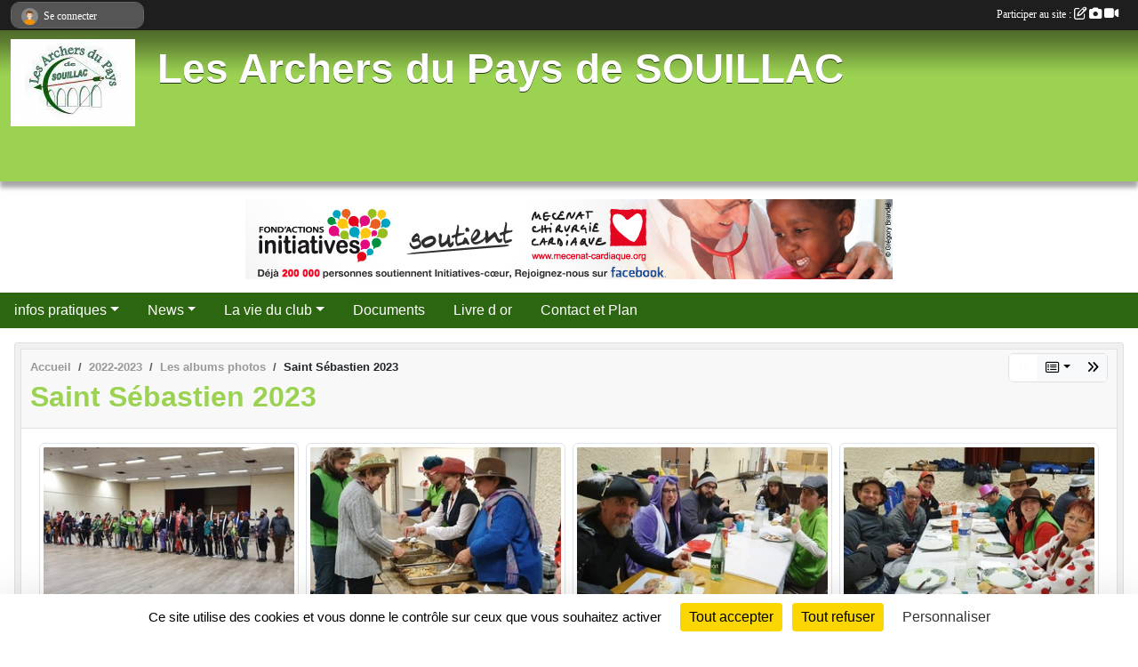

--- FILE ---
content_type: text/html; charset=UTF-8
request_url: https://arcsouillac.sportsregions.fr/saison-2022-2023/photos-du-club/saint-sebastien-2023-336253
body_size: 7735
content:
<!DOCTYPE html>
<html lang="fr" >
<head>
    <base href="https://arcsouillac.sportsregions.fr/">
    <meta charset="utf-8">
    <meta http-equiv="Content-Type" content="text/html; charset=utf-8">
    <title>Saint Sébastien 2023 - Les Archers du Pays de SOUILLAC,archers souillac, arc , pays de souillac</title>
    <meta name="description" content="">
    <meta name="viewport" content="width=device-width, initial-scale=1, maximum-scale=1">
    <meta name="csrf-token" content="oneUQsG2A6UszFz53vZy7ARsey36J9nc5PW0MwoK">
    <meta name="apple-itunes-app" content="app-id=890452369">

    <link rel="shortcut icon" type="image/jpeg" href="/media/uploaded/sites/1661/association/18701.jpg">    
    <link rel="apple-touch-icon" sizes="152x152" href="/mu-152/1661/association/18701.jpg">
    <link rel="apple-touch-icon" sizes="180x180" href="/mu-180/1661/association/18701.jpg">
    <link rel="apple-touch-icon" sizes="167x167" href="/mu-167/1661/association/18701.jpg">
    <meta name="msapplication-TileImage" content="/mu-180/1661/association/18701.jpg">


    <link rel="manifest" href="/manifest.json">
    <meta name="apple-mobile-web-app-title" content="Les Archers du Pays de SOUILLAC,archers souillac, arc , pays de souillac">

 
    <meta property="og:image" content="https://arcsouillac.sportsregions.fr/media/uploaded/sites/1661/albumphoto/63cea3c265f5b_20230115155115.jpg">
    <meta property="og:title" content="Saint Sébastien 2023">
    <meta property="og:url" content="https://arcsouillac.sportsregions.fr/saison-2022-2023/photos-du-club/saint-sebastien-2023-336253">


    <link rel="alternate" type="application/rss+xml" title="Les Archers du Pays de SOUILLAC,archers souillac, arc , pays de souillac - Les news" href="/rss/news">
    <link rel="alternate" type="application/rss+xml" title="Les Archers du Pays de SOUILLAC,archers souillac, arc , pays de souillac - Les évènements" href="/rss/evenement">


<link type="text/css" rel="stylesheet" href="css/bootstrap.5.3.2/bootstrap.min.css">

<link type="text/css" rel="stylesheet" href="css/fontawesome-free-6.5.1-web/css/all.min.css">

<link type="text/css" rel="stylesheet" href="css/barre-noire.css">

<link type="text/css" rel="stylesheet" href="css/common.css">

<link type="text/css" rel="stylesheet" href="css/design-1.css">

<link type="text/css" rel="stylesheet" href="js/fancybox.5.0.36/fancybox.css">

<link type="text/css" rel="stylesheet" href="fonts/icons.css">

    <script src="js/bootstrap.5.3.2/bootstrap.bundle.min.js?tm=1736255796"></script>
    <script src="js/jquery-3.7.1.min.js?tm=1736255796"></script>
    <script src="js/advert.js?tm=1736255796"></script>

     <script src="/tarteaucitron/tarteaucitron.js"></script>
    <script src="/tarteaucitron/tarteaucitron-services.js"></script>
    <script>
        tarteaucitron.init({
            "privacyUrl": "", /* Privacy policy url */

            "hashtag": "#tarteaucitron", /* Open the panel with this hashtag */
            "cookieName": "tarteaucitron", /* Cookie name */

            "orientation": "bottom", //  "middle", /* Banner position (top - bottom) */

            "showAlertSmall": false, /* Show the small banner on bottom right */
            "cookieslist": false, /* Show the cookie list */

            "showIcon": false, /* Show cookie icon to manage cookies */
            "iconPosition": "BottomRight", /* BottomRight, BottomLeft, TopRight and TopLeft */

            "adblocker": false, /* Show a Warning if an adblocker is detected */

            "DenyAllCta" : true, /* Show the deny all button */
            "AcceptAllCta" : true, /* Show the accept all button when highPrivacy on */
            "highPrivacy": true, /* HIGHLY RECOMMANDED Disable auto consent */

            "handleBrowserDNTRequest": false, /* If Do Not Track == 1, disallow all */

            "removeCredit": true, /* Remove credit link */
            "moreInfoLink": true, /* Show more info link */
            "useExternalCss": false, /* If false, the tarteaucitron.css file will be loaded */

            "readmoreLink": "", /* Change the default readmore link */

            "mandatory": true, /* Show a message about mandatory cookies */
        });
        
    </script> 
</head>
<body class="colonne_widget_double albumsphotos_detail_du-club bg-type-none no-bandeau no-orientation fixed-footer users-rounded filters-select is-couleur1-lumineuse"  style="--color1: rgb(155, 210, 82);--color2: rgb(44, 102, 17);--color1-light: rgba(155, 210, 82,0.05);--color1-declined: rgb(123,178,50);--color2-declined: rgb(76,134,49);--title-color: rgb(255, 255, 255);--color1-bkg-texte1: rgb(0,50,0);--color1-bkg-texte2: rgb(204,255,177);--background-color: rgb(255, 255, 255);--logo-size: 150px;--title-px: 60;--title-size: 3.5em;--slogan-size: 2em;--title-size-coef1: 0,41666666666667;--title-size-coef2: 10;--color1r: 155;--color1g: 210;--color1b: 82;--max-width: 1400px;--bandeau-w: 1400px;--bandeau-h: 100%;--bandeau-x: 0;--bandeau-y: 0;--bandeau-max-height: 245.614px;" >
        <div id="wrap">
    <div id="a2hs" class="bg-dark d-sm-none">
    <div class="container-fluid py-3 maxwidth">
        <div class="row">
            <div class="col-6 text-white">
                <img src="/images/common/mobile-app.png" class="img-thumbnail" style="max-width:30px">
                sportsregions
            </div>
            <div class="col-6 text-end">
                <a href="https://play.google.com/store/apps/details?id=com.initiatives.sportsregions&hl=fr_FR" class="btn btn-sm btn-success">Installer</a>
            </div>
        </div>
    </div>
</div>    <header id="header">
        <div class="fond">
            <div id="degrade"></div>
            <div class="container-fluid maxwidth">
                <div class="row">
                    <div class="col" id="logo">
                    
                            <a id="image_logo" href="https://arcsouillac.sportsregions.fr" rel="home"><img src="/media/uploaded/sites/1661/association/18701.jpg" alt="Logo"></a>
                            
                        <div>
                                <p class="longueur_3"><a href="https://arcsouillac.sportsregions.fr" rel="home">Les Archers du Pays de SOUILLAC</a></p>
      
                            <span class="slogan"></span>
                        </div>
                    </div>
                </div>
            </div>
        </div>
        
            
            <section class="container-fluid px-0 maxwidth">
            <div class="row g-0">
                <div class="bannieres col">
                    <div id="slider_bannieres" class="carousel slide carousel-fade" data-bs-ride="carousel"><div class="carousel-inner">
                    <div class="carousel-item text-center  active "><a href="https://www.initiatives-coeur.fr/" >
                        <img class="img-fluid" src="/images/external-regie/728x90_8.jpg" alt="">
                    </a></div>
                    <div class="carousel-item text-center "><a href="https://www.initiatives-coeur.fr/" >
                        <img class="img-fluid" src="/images/external-regie/728x90_6.jpg" alt="">
                    </a></div>
                    <div class="carousel-item text-center "><a href="https://www.initiatives-coeur.fr/" >
                        <img class="img-fluid" src="/images/external-regie/728x90_7.jpg" alt="">
                    </a></div>
                    <div class="carousel-item text-center "><a href="https://www.initiatives-coeur.fr/" >
                        <img class="img-fluid" src="/images/external-regie/728x90_5.jpg" alt="">
                    </a></div>
                    
    </div></div>
                </div>
            </div>
        </section>
            
        <section class="container-fluid px-0 maxwidth">
            <div class="row g-0">
                <div class="col">
                    <nav id="mainmenu" class="allow2lines">
                        <ul class="nav nav-pills">
            
    <li class="nav-item dropdown" id="menu_45351">
        <button class="nav-link dropdown-toggle " data-bs-toggle="dropdown" role="button" aria-haspopup="true" aria-expanded="false">infos pratiques</button>
        <div class="dropdown-menu">
                            <a class="dropdown-item" href="/en-savoir-plus/edito-12512" id="menu_45357">Edito</a>
                            <a class="dropdown-item" href="/en-savoir-plus/le-club-12511" id="menu_45356">Le club</a>
                            <a class="dropdown-item" href="/en-savoir-plus/entrainements-12510" id="menu_45355">Entraînements</a>
                            <a class="dropdown-item" href="/en-savoir-plus/liens-utiles-12509" id="menu_45354">Liens utiles</a>
                            <a class="dropdown-item" href="https://arcsouillac.sportsregions.fr/organigramme-du-club" id="menu_45353">Organigramme</a>
                    </div>
    </li>
            
    <li class="nav-item dropdown" id="menu_45340">
        <button class="nav-link dropdown-toggle " data-bs-toggle="dropdown" role="button" aria-haspopup="true" aria-expanded="false">News</button>
        <div class="dropdown-menu">
                            <a class="dropdown-item" href="https://arcsouillac.sportsregions.fr/actualites-du-club" id="menu_45341">News</a>
                            <a class="dropdown-item" href="/en-savoir-plus/presse-19834" id="menu_73742">Presse</a>
                    </div>
    </li>
            
    <li class="nav-item dropdown" id="menu_45345">
        <button class="nav-link dropdown-toggle " data-bs-toggle="dropdown" role="button" aria-haspopup="true" aria-expanded="false">La vie du club</button>
        <div class="dropdown-menu">
                            <a class="dropdown-item" href="https://arcsouillac.sportsregions.fr/evenements" id="menu_45350"> Evenements</a>
                            <a class="dropdown-item" href="https://arcsouillac.sportsregions.fr/photos-du-club" id="menu_45348">Albums photos</a>
                            <a class="dropdown-item" href="https://arcsouillac.sportsregions.fr/videos-du-club" id="menu_45347">Albums videos</a>
                    </div>
    </li>
            
    <li class="nav-item" id="menu_45358">
        <a class="nav-link " href="https://arcsouillac.sportsregions.fr/documents">Documents</a>
    </li>
            
    <li class="nav-item" id="menu_45342">
        <a class="nav-link " href="https://arcsouillac.sportsregions.fr/livre-d-or">Livre d or</a>
    </li>
            
    <li class="nav-item" id="menu_45359">
        <a class="nav-link " href="https://arcsouillac.sportsregions.fr/contactez-nous">Contact et Plan</a>
    </li>
</ul>
<form action="#" method="post">
    <select class="form-control form-select" id="navigation-select" name="navigation-select">
        <option value="">Navigation</option>
    </select>
</form>                    </nav>
                </div>
            </div>
        </section>
    </header>
        <div class="container-fluid px-0 px-sm-3 px-xxl-0 pb-5 maxwidth   is_detail   " id="contenu">
                
<div class="row">
    <div class="col-lg-12" id="main-column">
    <section id="main">
        <div class="inner">
            <header id="content-header">
                        <nav aria-label="breadcrumb">
        <ol class="breadcrumb" itemscope itemtype="https://schema.org/BreadcrumbList">
                            <li class="breadcrumb-item " itemprop="itemListElement" itemscope itemtype="https://schema.org/ListItem"><meta itemprop="position" content="1"><a href="https://arcsouillac.sportsregions.fr" itemprop="item"><span itemprop="name">Accueil</span></a></li>
                            <li class="breadcrumb-item  interval " itemprop="itemListElement" itemscope itemtype="https://schema.org/ListItem"><meta itemprop="position" content="2"><a href="/saison-2022-2023" itemprop="item"><span itemprop="name">2022-2023</span></a></li>
                            <li class="breadcrumb-item  interval " itemprop="itemListElement" itemscope itemtype="https://schema.org/ListItem"><meta itemprop="position" content="3"><a href="https://arcsouillac.sportsregions.fr/saison-2022-2023/photos-du-club" itemprop="item"><span itemprop="name">Les albums photos</span></a></li>
                            <li class="breadcrumb-item " itemprop="itemListElement" itemscope itemtype="https://schema.org/ListItem"><meta itemprop="position" content="4"><span itemprop="name">Saint Sébastien 2023</span></li>
                    </ol>
    </nav>
        <div id="siblings-btns" class="btn-group">
                    <span class="btn btn-sm btn-outline-light disabled"><i class="fa-solid fa-angles-left"></i></span>
                            <div class="btn-group" role="group">
                <button class="btn btn-sm btn-light dropdown-toggle" data-bs-toggle="dropdown" aria-expanded="false" title="Tous les albums photos"><i class="fa-regular fa-rectangle-list"></i></button>
                <ul class="dropdown-menu dropdown-menu-end">
                                            <li><a class="dropdown-item  active " href="/saison-2022-2023/photos-du-club/saint-sebastien-2023-336253">Saint Sébastien 2023</a></li>
                                            <li><a class="dropdown-item " href="/photos-du-club/tae-le-21-avril-2019-242246">TAE Le 21 avril 2019</a></li>
                                            <li><a class="dropdown-item " href="/photos-du-club/championnat-departemental-biars-2019-235383">Championnat départemental Biars 2019</a></li>
                                            <li><a class="dropdown-item " href="/photos-du-club/saint-sebastien-2019-233218">Saint Sébastien 2019</a></li>
                                            <li><a class="dropdown-item " href="/photos-du-club/concours-tir-salle-03-et-04-novembre-2018-227348">Concours tir salle 03 et 04 novembre 2018</a></li>
                                            <li><a class="dropdown-item " href="/photos-du-club/competitions-speciale-debutants-cahors-le-18-mars-2018-209453">Compétitions spéciale débutants Cahors le 18 mars 2018</a></li>
                                            <li><a class="dropdown-item " href="/photos-du-club/championnat-departemental-tir-salle-le-27-et-28-janvier-205764">Championnat Départemental tir salle le 27 et 28 janvier</a></li>
                                            <li><a class="dropdown-item " href="/photos-du-club/saint-sebastien-14-janvier-2018-204604">SAINT SEBASTIEN 14 JANVIER 2018</a></li>
                                            <li><a class="dropdown-item " href="/photos-du-club/championnat-regional-doccitanie-207272">Championnat régional d'Occitanie</a></li>
                                            <li><a class="dropdown-item " href="/photos-du-club/tir-salle-souillac11-et-12-novembre-198426">Tir salle Souillac11 et 12 novembre</a></li>
                                            <li><a class="dropdown-item " href="/photos-du-club/tir-au-drapeau-et-journee-detente-le-18-juin-2017-187993">Tir au drapeau et journée détente le 18 juin 2017</a></li>
                                            <li><a class="dropdown-item " href="/photos-du-club/tir-fita-federal-souillac-16-avril-2017-181856">Tir FITA / Fédéral Souillac 16 avril 2017</a></li>
                                            <li><a class="dropdown-item " href="/photos-du-club/championnat-departemental-du-28-et-29-janvier-2017-174114">Championnat départemental du 28 et 29 janvier 2017</a></li>
                                            <li><a class="dropdown-item " href="/photos-du-club/tir-salle-resolument-feminin-6-novembre-souillac-165491">TIR SALLE résolument féminin 6 novembre Souillac</a></li>
                                            <li><a class="dropdown-item " href="/photos-du-club/fete-du-club-tir-campagne-26-juin-155891">Fête du club tir campagne 26 juin</a></li>
                                            <li><a class="dropdown-item " href="/photos-du-club/tir-fita-federal-souillac-17-avril-2016-149832">Tir FITA / Fédéral Souillac 17 avril 2016</a></li>
                                            <li><a class="dropdown-item " href="/photos-du-club/competition-speciale-jeunes-souillac-le-26-mars-146471">Compétition spéciale jeunes Souillac le 26 mars</a></li>
                                            <li><a class="dropdown-item " href="/photos-du-club/tir-campagne-lanzac-du-07-juin-2015-125657">Tir campagne LANZAC du 07 juin 2015</a></li>
                                            <li><a class="dropdown-item " href="/photos-du-club/tir-campagne-st-pierre-la-feuille-26042015-119536">Tir campagne ST-PIERRE LA FEUILLE 26/04/2015</a></li>
                                            <li><a class="dropdown-item " href="/photos-du-club/rencontre-jeunes-gramat-le-12-avril-2015-118218">Rencontre jeunes Gramat le 12 avril 2015</a></li>
                                    </ul>
            </div>
                            <a class="btn btn-sm btn-light next" href="/photos-du-club/tae-le-21-avril-2019-242246" title="TAE Le 21 avril 2019"><i class="fa-solid fa-angles-right"></i></a>
            </div>
                    <h1 ><span>Saint Sébastien 2023</span></h1>
                                        <hr class="leon">
</header>            <div class="content">
                                <div class="content  ">
                                        <section class="detail album-photos">
                        <div class="container-fluid px-0">
    <div class="row">
        <div class="col-12">
<p class="infos-publications">
        Publié
                    le <time datetime="2023-01-23T16:13:52+0100">23 janv. 2023</time>
                                            par <a href="/membres/les-archers-du-pays-de-souillac-109893">Les-Archers-du-Pays-de-Souillac</a>
                        </p>
        </div>
    </div>
    <div class="row">
        <div class="col-12">
        </div>
    </div>
    <div class="row">
        <div class="col-12">
<section id="main-content">
        
</section>
        </div>
    </div>

                        <div class="row section-in-detail">
                <div class="col-12">
                    <section >
                                                                            <section class="liste photos">
    <div class="container-fluid">
        <div class="row level3">
                                                
                    <div class="col-6 col-sm-4 col-xl-3 px-1 pb-2 text-center">
    <a data-fancybox="images" data-caption="" href="/media/uploaded/sites/1661/albumphoto/63cea3c265f5b_20230115155115.jpg">
        <img class="img-thumbnail" itemprop="image" src="/media/uploaded/sites/1661/albumphoto/crop_63cea3c265f5b_20230115155115.jpg" alt="" data-bs-toggle="tooltip" data-bs-placement="bottom" aria-label="" data-bs-original-title="">
    </a>
</div>                                                                
                    <div class="col-6 col-sm-4 col-xl-3 px-1 pb-2 text-center">
    <a data-fancybox="images" data-caption="" href="/media/uploaded/sites/1661/albumphoto/63cea37ed324c_20230115130547.jpg">
        <img class="img-thumbnail" itemprop="image" src="/media/uploaded/sites/1661/albumphoto/crop_63cea37ed324c_20230115130547.jpg" alt="" data-bs-toggle="tooltip" data-bs-placement="bottom" aria-label="" data-bs-original-title="">
    </a>
</div>                                                                
                    <div class="col-6 col-sm-4 col-xl-3 px-1 pb-2 text-center">
    <a data-fancybox="images" data-caption="" href="/media/uploaded/sites/1661/albumphoto/63cea333029cc_20230115124915.jpg">
        <img class="img-thumbnail" itemprop="image" src="/media/uploaded/sites/1661/albumphoto/crop_63cea333029cc_20230115124915.jpg" alt="" data-bs-toggle="tooltip" data-bs-placement="bottom" aria-label="" data-bs-original-title="">
    </a>
</div>                                                                
                    <div class="col-6 col-sm-4 col-xl-3 px-1 pb-2 text-center">
    <a data-fancybox="images" data-caption="" href="/media/uploaded/sites/1661/albumphoto/63cea13b310ce_20230115125259.jpg">
        <img class="img-thumbnail" itemprop="image" src="/media/uploaded/sites/1661/albumphoto/crop_63cea13b310ce_20230115125259.jpg" alt="" data-bs-toggle="tooltip" data-bs-placement="bottom" aria-label="" data-bs-original-title="">
    </a>
</div>                                                                
                    <div class="col-6 col-sm-4 col-xl-3 px-1 pb-2 text-center">
    <a data-fancybox="images" data-caption="" href="/media/uploaded/sites/1661/albumphoto/63cea13a9003c_20230115125242.jpg">
        <img class="img-thumbnail" itemprop="image" src="/media/uploaded/sites/1661/albumphoto/crop_63cea13a9003c_20230115125242.jpg" alt="" data-bs-toggle="tooltip" data-bs-placement="bottom" aria-label="" data-bs-original-title="">
    </a>
</div>                                                                
                    <div class="col-6 col-sm-4 col-xl-3 px-1 pb-2 text-center">
    <a data-fancybox="images" data-caption="" href="/media/uploaded/sites/1661/albumphoto/63cea13a05249_20230115125221.jpg">
        <img class="img-thumbnail" itemprop="image" src="/media/uploaded/sites/1661/albumphoto/crop_63cea13a05249_20230115125221.jpg" alt="" data-bs-toggle="tooltip" data-bs-placement="bottom" aria-label="" data-bs-original-title="">
    </a>
</div>                                                                
                    <div class="col-6 col-sm-4 col-xl-3 px-1 pb-2 text-center">
    <a data-fancybox="images" data-caption="" href="/media/uploaded/sites/1661/albumphoto/63cea1396f25b_20230115125050.jpg">
        <img class="img-thumbnail" itemprop="image" src="/media/uploaded/sites/1661/albumphoto/crop_63cea1396f25b_20230115125050.jpg" alt="" data-bs-toggle="tooltip" data-bs-placement="bottom" aria-label="" data-bs-original-title="">
    </a>
</div>                                                                
                    <div class="col-6 col-sm-4 col-xl-3 px-1 pb-2 text-center">
    <a data-fancybox="images" data-caption="" href="/media/uploaded/sites/1661/albumphoto/63cea138d4b5d_20230115125034.jpg">
        <img class="img-thumbnail" itemprop="image" src="/media/uploaded/sites/1661/albumphoto/crop_63cea138d4b5d_20230115125034.jpg" alt="" data-bs-toggle="tooltip" data-bs-placement="bottom" aria-label="" data-bs-original-title="">
    </a>
</div>                                                                
                    <div class="col-6 col-sm-4 col-xl-3 px-1 pb-2 text-center">
    <a data-fancybox="images" data-caption="" href="/media/uploaded/sites/1661/albumphoto/63cea13840f64_20230115125012.jpg">
        <img class="img-thumbnail" itemprop="image" src="/media/uploaded/sites/1661/albumphoto/crop_63cea13840f64_20230115125012.jpg" alt="" data-bs-toggle="tooltip" data-bs-placement="bottom" aria-label="" data-bs-original-title="">
    </a>
</div>                                                                
                    <div class="col-6 col-sm-4 col-xl-3 px-1 pb-2 text-center">
    <a data-fancybox="images" data-caption="" href="/media/uploaded/sites/1661/albumphoto/63cea068156dd_IMG3009.JPG">
        <img class="img-thumbnail" itemprop="image" src="/media/uploaded/sites/1661/albumphoto/crop_63cea068156dd_IMG3009.JPG" alt="" data-bs-toggle="tooltip" data-bs-placement="bottom" aria-label="" data-bs-original-title="">
    </a>
</div>                                                                
                    <div class="col-6 col-sm-4 col-xl-3 px-1 pb-2 text-center">
    <a data-fancybox="images" data-caption="" href="/media/uploaded/sites/1661/albumphoto/63ce9fc9e34c7_IMG3114.JPG">
        <img class="img-thumbnail" itemprop="image" src="/media/uploaded/sites/1661/albumphoto/crop_63ce9fc9e34c7_IMG3114.JPG" alt="" data-bs-toggle="tooltip" data-bs-placement="bottom" aria-label="" data-bs-original-title="">
    </a>
</div>                                                                
                    <div class="col-6 col-sm-4 col-xl-3 px-1 pb-2 text-center">
    <a data-fancybox="images" data-caption="" href="/media/uploaded/sites/1661/albumphoto/63ce9fc62073e_IMG3110.JPG">
        <img class="img-thumbnail" itemprop="image" src="/media/uploaded/sites/1661/albumphoto/crop_63ce9fc62073e_IMG3110.JPG" alt="" data-bs-toggle="tooltip" data-bs-placement="bottom" aria-label="" data-bs-original-title="">
    </a>
</div>                                                                
                    <div class="col-6 col-sm-4 col-xl-3 px-1 pb-2 text-center">
    <a data-fancybox="images" data-caption="" href="/media/uploaded/sites/1661/albumphoto/63ce9fc3e3e67_IMG3085.JPG">
        <img class="img-thumbnail" itemprop="image" src="/media/uploaded/sites/1661/albumphoto/crop_63ce9fc3e3e67_IMG3085.JPG" alt="" data-bs-toggle="tooltip" data-bs-placement="bottom" aria-label="" data-bs-original-title="">
    </a>
</div>                                                                
                    <div class="col-6 col-sm-4 col-xl-3 px-1 pb-2 text-center">
    <a data-fancybox="images" data-caption="" href="/media/uploaded/sites/1661/albumphoto/63ce9fbd444f0_IMG3059CopieCopie.JPG">
        <img class="img-thumbnail" itemprop="image" src="/media/uploaded/sites/1661/albumphoto/crop_63ce9fbd444f0_IMG3059CopieCopie.JPG" alt="" data-bs-toggle="tooltip" data-bs-placement="bottom" aria-label="" data-bs-original-title="">
    </a>
</div>                                                                
                    <div class="col-6 col-sm-4 col-xl-3 px-1 pb-2 text-center">
    <a data-fancybox="images" data-caption="" href="/media/uploaded/sites/1661/albumphoto/63ce9fb94ef78_IMG3015CopieCopieCopie.JPG">
        <img class="img-thumbnail" itemprop="image" src="/media/uploaded/sites/1661/albumphoto/crop_63ce9fb94ef78_IMG3015CopieCopieCopie.JPG" alt="" data-bs-toggle="tooltip" data-bs-placement="bottom" aria-label="" data-bs-original-title="">
    </a>
</div>                                                                
                    <div class="col-6 col-sm-4 col-xl-3 px-1 pb-2 text-center">
    <a data-fancybox="images" data-caption="" href="/media/uploaded/sites/1661/albumphoto/63ce9e9c9332e_IMG3010CopieCopieCopie.JPG">
        <img class="img-thumbnail" itemprop="image" src="/media/uploaded/sites/1661/albumphoto/crop_63ce9e9c9332e_IMG3010CopieCopieCopie.JPG" alt="" data-bs-toggle="tooltip" data-bs-placement="bottom" aria-label="" data-bs-original-title="">
    </a>
</div>                                                                
                    <div class="col-6 col-sm-4 col-xl-3 px-1 pb-2 text-center">
    <a data-fancybox="images" data-caption="" href="/media/uploaded/sites/1661/albumphoto/63ce9e9953759_IMG3003CopieCopieCopie.JPG">
        <img class="img-thumbnail" itemprop="image" src="/media/uploaded/sites/1661/albumphoto/crop_63ce9e9953759_IMG3003CopieCopieCopie.JPG" alt="" data-bs-toggle="tooltip" data-bs-placement="bottom" aria-label="" data-bs-original-title="">
    </a>
</div>                                                                
                    <div class="col-6 col-sm-4 col-xl-3 px-1 pb-2 text-center">
    <a data-fancybox="images" data-caption="" href="/media/uploaded/sites/1661/albumphoto/63ce9e92a8637_IMG2994CopieCopieCopie.JPG">
        <img class="img-thumbnail" itemprop="image" src="/media/uploaded/sites/1661/albumphoto/crop_63ce9e92a8637_IMG2994CopieCopieCopie.JPG" alt="" data-bs-toggle="tooltip" data-bs-placement="bottom" aria-label="" data-bs-original-title="">
    </a>
</div>                                    </div>
    </div>
</section>                        
                    </section>
                </div>
            </div>
            
    
    <div class="row">
        <div class="col-12">
            <div id="partage" class="mt-3">
    <h2>Partager sur</h2>
    <div class="partage_block">
        <span class="partage-reseaux-sociaux">
                        <a class="button_commentaire" href="/saison-2022-2023/photos-du-club/saint-sebastien-2023-336253#commentaires"><span class="at-icon-wrapper"><svg xmlns="http://www.w3.org/2000/svg" xmlns:xlink="https://www.w3.org/1999/xlink" viewBox="0 0 612 792"  class="at-icon at-icon-facebook" title="Commentaires" alt="Commentaires"><g><path d="M496.679,90H115.224C58.686,90,12.428,136.289,12.428,192.827v236.791c0,56.571,46.256,102.86,102.796,102.86h21.271 l-58.044,149.5c-2.434,6.311-0.288,13.455,5.285,17.331c2.531,1.824,5.479,2.69,8.394,2.69c3.46,0,6.919-1.249,9.674-3.62 c0,0,187.716-165.165,188.292-165.935h206.617c56.604,0,102.859-46.288,102.859-102.859V192.827 C599.539,136.289,553.314,90,496.679,90z M490.882,389.353H114.231v-43.438h376.682v43.438H490.882z M490.882,269.835H114.231 v-43.438h376.682v43.438H490.882z"></g></svg></span><em class="titre">
                                    commenter
                            </em></a>
                                    <button type="button" url="https://arcsouillac.sportsregions.fr/saison-2022-2023/photos-du-club/saint-sebastien-2023-336253" text="Saint Sébastien 2023" class="partage-facebook facebookShare" title="Partager sur Facebook">
                <span class="at-icon-wrapper"><svg xmlns="http://www.w3.org/2000/svg" xmlns:xlink="https://www.w3.org/1999/xlink" viewBox="0 0 32 32" class="at-icon at-icon-facebook" title="Facebook" alt="Facebook"><g><path d="M21 6.144C20.656 6.096 19.472 6 18.097 6c-2.877 0-4.85 1.66-4.85 4.7v2.62H10v3.557h3.247V26h3.895v-9.123h3.234l.497-3.557h-3.73v-2.272c0-1.022.292-1.73 1.858-1.73h2V6.143z" fill-rule="evenodd"/></g></svg></span><em class="titre">Facebook</em>
            </button>
            <button type="button" url="https://arcsouillac.sportsregions.fr/saison-2022-2023/photos-du-club/saint-sebastien-2023-336253" text="Saint Sébastien 2023" class="partage-twitter twitterShare" title="Partager sur X">
                <span class="at-icon-wrapper"><svg viewBox="0 0 300 271" xmlns="http://www.w3.org/2000/svg" xmlns:xlink="https://www.w3.org/1999/xlink"  class="at-icon at-icon-twitter" title="Twitter" alt="Twitter"><path d="m236 0h46l-101 115 118 156h-92.6l-72.5-94.8-83 94.8h-46l107-123-113-148h94.9l65.5 86.6zm-16.1 244h25.5l-165-218h-27.4z"/></svg></span><em class="titre">Twitter</em>
            </button>
        </span>
    </div>
</div>        </div>
    </div>
</div>                    </section>
                                    </div>
            </div>
            <footer id="content-footer">
            <div class="container-fluid px-0">
                <div class="row">
                                            <div class="col back-link">
                            <a href="https://arcsouillac.sportsregions.fr/saison-2022-2023/photos-du-club">Voir tous les albums photos</a>
                        </div>
                                                                <div class="col">
                            <span class="auteur">
                                                                    <span>
                                        Publié
                                                                                    le <time datetime="2023-01-23T16:13:52+0100">23 janv. 2023</time>
                                                                            
                                                                                    <hr>
                                        
                                                                                    par
                                                                                            <a href="/membres/les-archers-du-pays-de-souillac-109893">Les-Archers-du-Pays-de-Souillac</a>
                                                                                                                        </span>
                                                                                                                        <img class="user-illustration img-fluid" src="/images/common/boxed-item-membre.svg" alt="">
                                                                                                                                        </span>
                        </div>
                                    </div>
            </div>
        </footer>
            </div>
    </section>

            <section class="secondary">
            <div class="inner">
                <header>
    <h2 class="secondary-content"><span >Commentez l'album</span></h2>
</header>
                <div class="content">
                    <div class="container-fluid px-0">
                        <div class="row">
    <div class="col-12">
        <link href="js/summernote-0.9.0-dist/summernote-bs5.css" rel="stylesheet">
        <script src="js/summernote-0.9.0-dist/summernote-bs5.js"></script>
        <script src="js/summernote-0.9.0-dist/lang/summernote-fr-FR.js"></script>
        <section id="commentaires" class="module">
            <div class="content">
                <a name="commentaires"></a>
                                    <a name="end"></a>
                    <div class="alert alert-success" role="alert">
            <a href="javascript:void(0)" class="log_me_in alert-link">Connectez-vous</a> pour pouvoir participer aux commentaires.
        </div>
                                    <div id="messages_commentaires_container">
                    <div id="messages_commentaires" class="liste" rel="https://arcsouillac.sportsregions.fr/forum/4180784">
                          
                    </div>
                </div>
                            </div>
        </section>
    </div>
</div>                    </div>
                </div>
            </div>
        </section>
     
    </div>
</div>
    </div>
</div><footer id="footer" >
    <div class="container maxwidth">
                <div class="row py-3">
            <div class="col-md-3 col-lg-3 col-xl-3 col-xxl-3 pt-3 pb-1 text-center">
                <nav id="copyright"><a href="https://www.sportsregions.fr/inscription" title="Création de site internet gratuit de club de Tir à l&#039;arc" rel="friend" class="tag_acces_outil_footer_01A"><strong>Sports<em>regions</em></strong></a></nav>                <div id="visites">
                    <i class="fa fa-bar-chart"></i>
                <span id="nb-visites">Chargement des </span> visites
    </div>
<div id="stats_analyser"></div>            </div>
            <div class="col-md-4 col-lg-4 col-xl-4 col-xxl-3 pt-3 pb-1 px-0 text-center">
                <div id="footer-apps">
            <a href="https://play.google.com/store/apps/details?id=com.initiatives.sportsregions&amp;hl=fr_FR"  title="Télécharger l'application Android dans le Play Store"><img src="/images/common/badge-playstore-fr.svg" alt="Télécharger l'application Android dans le play Store"></a>
                <a href="https://itunes.apple.com/fr/app/sportsregions/id890452369" title="Télécharger l'application iPhone dans l\'App Store"><img src="/images/common/badge-appstore-fr.svg" alt="Télécharger l'application iPhone dans l'App Store"></a>
    </div>            </div>
            <div class="col-md-5 col-lg-5 col-xl-4 col-xxl-5 pt-3 pb-1 text-center">
                <nav id="cookies">
    <ul>
        <li><a href="https://www.sportsregions.fr/charte-cookies" class="informations-legales">Charte cookies</a></li>
                <li><a href="javascript:void(0);" onclick="tarteaucitron.userInterface.openPanel();" class="informations-legales">Gestion des cookies</a></li>
            </ul>
</nav>                <nav id="legal">
    <ul>
        <li><a href="https://arcsouillac.sportsregions.fr/informations-legales" class="informations-legales">Informations légales</a></li>
        <li><a href="https://www.sportsregions.fr/signaler-un-contenu-inapproprie?k=2758921">Signaler un contenu inapproprié</a></li>
    </ul>
</nav>            </div>
            <div class="col-xl-1 col-xxl-1 text-center pt-3 pb-1 px-0 rss d-none d-xl-block">
                <div class="rss">
    <a href="https://arcsouillac.sportsregions.fr/rss/news" data-bs-toggle="tooltip" data-bs-placement="top" title="Flux rss des actualités"><i class="fa fa-rss"></i></a>
    <a href="https://arcsouillac.sportsregions.fr/rss/evenement" data-bs-toggle="tooltip" data-bs-placement="top" title="Flux rss des évènements"><i class="fa fa-rss"></i></a>
</div>            </div>
        </div>
    </div>
</footer>        <div id="log_bar">
    <div class="container-fluid maxwidth">
        <div class="row" id="barre_noire">
            <div class="col">
                <div id="informations_utilisateur" class="not-connected">
                    <div id="lien_user" class="hilight">
                        <a href="https://arcsouillac.sportsregions.fr/se-connecter" id="lien_user_lien">
                        <img id="avatar" class="img-fluid rounded-circle" src="/images/common/boxed-item-membre.svg" alt="avatar"><span class="label">Se connecter</span>
                        </a>
                    </div>
                    <input type="hidden" name="login_sv_email" value="">
                    <input type="hidden" name="login_sv_mode" value="">
                    <input type="hidden" name="login_sv_message" value="">
                    <div id="popup_login"><div id="popup_login_modal" class="modal fade" tabindex="-1" role="dialog" style="display:none"></div></div>
                </div>
            </div>
            <div class="col">
                <div id="participate">
                    <a href="https://arcsouillac.sportsregions.fr/se-connecter" title="Se connecter pour rédiger une news">
                        Participer au site :
                    
                        <i class="far fa-edit"></i>
        
                        <i class="fas fa-camera"></i>
        
                        <i class="fas fa-video"></i>
                    </a>
                </div>
                            </div>
        </div>
    </div>
</div>
<div id="mobile_login_bar">
    <div class="container-fluid maxwidth">
        <div class="row">
            <div class="col-7 text-right">
                Envie de participer ?
            </div>
            <div class="col-5 text-center">
                <a href="https://arcsouillac.sportsregions.fr/se-connecter" id="lien_user_lien_mobile" class="btn btn-sm btn-primary">Connexion</a>
            </div>
        </div>
    </div>
</div>        <div id="fb-root"></div>
    <div id="confirmPop" class="modal" style="display:none"></div>
    <div id="multi_modal" class="modal fade" tabindex="-1" role="dialog" style="display:none"></div>
    <script>
    var page_courante = "/saison-2022-2023/photos-du-club/saint-sebastien-2023-336253";
    var association_id = 1661;
    var auto_open_login = 0;
    var termes_recherche = "";
    var popup_login_mode = null;
    var popup_login_identifiant = null;
    var popup_login_autoopen = 0;
    </script>
        
        <script src="js/confirm-message-pop.js"></script>
    
        <script src="js/common.js"></script>
    
        <script src="js/design-1.js"></script>
    
        <script src="js/fancybox.5.0.36/fancybox.umd.js"></script>
    
        <script src="js/formulaire.js"></script>
    
        <script src="js/reservations.js"></script>
    
        <script src="js/controle-honorabilite.js"></script>
    
        <script src="js/login.js"></script>
         <script>
        (tarteaucitron.job = tarteaucitron.job || []).push("openstreetmap_sportsregions");
    
    (tarteaucitron.job = tarteaucitron.job || []).push("facebooklikebox");

    (tarteaucitron.job = tarteaucitron.job || []).push("dailymotion");

    (tarteaucitron.job = tarteaucitron.job || []).push("vimeo");

    (tarteaucitron.job = tarteaucitron.job || []).push("facebook_video_sportsregions");

    </script> </body>
</html>

--- FILE ---
content_type: text/html; charset=UTF-8
request_url: https://arcsouillac.sportsregions.fr/visites
body_size: 5
content:
20512